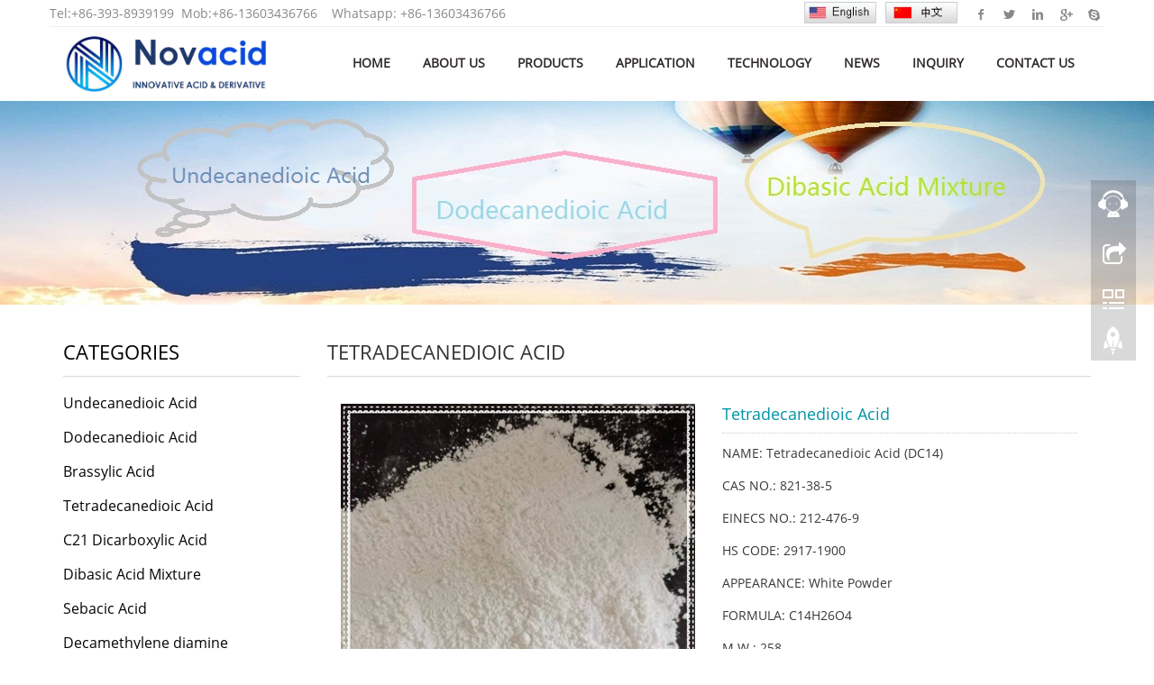

--- FILE ---
content_type: text/html
request_url: https://www.palmarychem.com/products/15-tetradecanedioic-acid.html
body_size: 7544
content:
<!DOCTYPE html PUBLIC "-//W3C//DTD XHTML 1.0 Transitional//EN" "http://www.w3.org/TR/xhtml1/DTD/xhtml1-transitional.dtd">
<html xmlns="http://www.w3.org/1999/xhtml">
<head>
<meta http-equiv="Content-Type" content="text/html; charset=utf-8" />
<meta charset="utf-8">
<meta http-equiv="X-UA-Compatible" content="IE=edge">
<meta name="viewport" content="width=device-width, initial-scale=1">
    <meta name="applicable-device"content="pc,mobile">

<title>Tetradecanedioic Acid</title>
<meta name="keywords" content="Tetradecanedioic Acid" />
<meta name="description" content="Tetradecanedioic Acid" />
<meta name="author" content="http://www.mifan.org" />
<script language="javascript"  type="text/javascript" src="/function/e_hits.asp?action=pro_hits&amp;id=15"></script>
<link href="/function/css.css" rel="stylesheet" type="text/css" />
<link href="../css/bootstrap.css" rel="stylesheet">
<link href="../css/bxslider.css" rel="stylesheet">
<link href="../css/style.css" rel="stylesheet">
<script src="../js/jquery.min.js"></script>
<script src="../js/bxslider.min.js"></script>
<script src="../js/common.js"></script>
<script src="../js/bootstrap.js"></script>
<!--[if lt IE 9]>
  <script src="js/html5shiv.min.js"></script>
  <script src="js/respond.min.js"></script>
<![endif]-->
    <link href="../css/lightbox.css" rel="stylesheet">
    <script src="../js/lightbox.js"></script>
    <script type="text/javascript">
        $(document).ready(function(){
            $('.showpic_flash').bxSlider({
              pagerCustom: '#pic-page',
               adaptiveHeight: true,
            });

        });
    </script>

  </head>
  <body id="product">
  <script>
  $(window).scroll(function(){
			if($(window).scrollTop() >= 30){
				$(".navbar").addClass("guding");
			}else{
				$(".navbar").removeClass("guding");
			}
		})
  </script>
     <!-- Fixed top navbar -->
        <div class="topbar">
<div class="inner">
	<div class="topbar-lt">
    <p>
    Tel:<a href="tel:+86-393-8939199" target="_blank" rel="nofollow">+86-393-8939199</a>&nbsp;&nbsp;Mob:<a href="mob:+86-13603436766" target="_blank" rel="nofollow">+86-13603436766</a>
   <!--  -->
      &nbsp;&nbsp; Whatsapp: +86-13603436766
    </p>
    </div>
    <div class="topbar-rt">
    	<div class="social">
        			
 <a id="i_facebook" title="Facebook" href="https://www.facebook.com/" target="_blank" rel="nofollow">Facebook</a>
	
<a id="i_twitter" title="Twitter" href="https://www.twitter.com" target="_blank" rel="nofollow">Twitter</a>
	
<a id="i_instagram" title="Linkedin" href="https://www.linkedin.com/" target="_blank" rel="nofollow">Linkedin</a>
	
<a id="i_googleplus" title="Google+" href="https://www.googleplus.com" target="_blank" rel="nofollow">Google+</a>
	       	
       
       <!--     <a id="i_pinterest" title="Pinterest" href="https://www.pinterest.com/" target="_blank" rel="nofollow">Pinterest</a>-->
            <a id="i_skype" title="Skype" href="skype:?chat" >Skype</a>

</div>

<div  style=" display:inline-block; padding-top:2px;" >
<a href="/"><img align=absmiddle src="/function/images/en.jpg" title=ENGLISH border="0"  width="80px"  /></a><a style="margin-left:10px"   href="/cnindex.html" ><img align=absmiddle src="/function/images/cn.jpg" title=中文版 border="0"  width="80px" /></a></div>
    	<div class="subnav"> </div>
</div>
</div>
</div>
    <nav class="navbar navbar-default navbar-fixed-top">
    
      <div class="container">
        <div class="navbar-header">
          <button type="button" class="navbar-toggle collapsed" data-toggle="collapse" data-target="#navbar" aria-expanded="false" aria-controls="navbar">
            <span class="sr-only">Toggle navigation</span>
            <span class="icon-bar"></span>
            <span class="icon-bar"></span>
            <span class="icon-bar"></span>
          </button>
          <a title="Undecanedioic acid, Dodecanedioic acid, Dibasic acid mixture" href="/"><img src="/pic/logo/2026-1-7-16-7-36.jpg" class="logo" alt="Undecanedioic acid, Dodecanedioic acid, Dibasic acid mixture"/></a>
        </div>
        <div id="navbar" class="navbar-collapse collapse">
          <ul class="nav navbar-nav">
            <li><a style="font-weight:bold" href="/">Home</a></li>
              
    <li><a  style="font-weight:bold" href="/about.html">About Us</a></li>

             <li class="dropdown"><a  style="font-weight:bold" href="/e_products/">Products</a>
             <a href="/product.html" id="app_menudown" class="dropdown-toggle" data-toggle="dropdown" role="button" aria-expanded="false"><span class="glyphicon glyphicon-menu-down btn-xs"></span></a>
                      <ul class="dropdown-menu nav_small" role="menu">
 
            <li><a  style="font-weight:bold" href="/list/17-undecanedioic-acid.html" title="Undecanedioic Acid ">Undecanedioic Acid  </a></li>
             
            <li><a  style="font-weight:bold" href="/list/18-dodecanedioic-acid.html" title="Dodecanedioic Acid">Dodecanedioic Acid </a></li>
             
            <li><a  style="font-weight:bold" href="/list/19-brassylic-acid.html" title="Brassylic Acid">Brassylic Acid </a></li>
             
            <li><a  style="font-weight:bold" href="/list/20-tetradecanedioic-acid.html" title="Tetradecanedioic Acid">Tetradecanedioic Acid </a></li>
             
            <li><a  style="font-weight:bold" href="/list/26-diacid 1550 C21 dicarboxylic acid.html" title="C21 Dicarboxylic Acid">C21 Dicarboxylic Acid </a></li>
             
            <li><a  style="font-weight:bold" href="/list/21-dibasic-acid-mixtrue.html" title="Dibasic Acid Mixture">Dibasic Acid Mixture </a></li>
             
            <li><a  style="font-weight:bold" href="/list/22-sebacic-acid.html" title="Sebacic Acid">Sebacic Acid </a></li>
             
            <li><a  style="font-weight:bold" href="/list/27-Decamethylene diamine.html" title="Decamethylene diamine">Decamethylene diamine </a></li>
             
            <li><a  style="font-weight:bold" href="/list/28-Alkyl Sulfonic Acid Phenyl Ester .html" title="Alkyl Sulfonic Acid Phenyl Ester ">Alkyl Sulfonic Acid Phenyl Ester  </a></li>
              
                      </ul>
                  </li>


  
<li><a  style="font-weight:bold" href="/about/4.html">Application</a></li>

<li><a  style="font-weight:bold" href="/about/5.html">Technology</a></li>

<li><a  style="font-weight:bold" href="/e_news/">News</a></li>
   
              <li><a  style="font-weight:bold" href="/e_feedback">Inquiry</a></li>                   
                
<li><a  style="font-weight:bold" href="/contact.html">Contact Us</a></li>
             
          </ul>
        </div><!--/.nav-collapse -->
      
      </div>
    </nav>
    <!-- flash -->
   <div class="page_bg" style="background: url(../pic/flash2/1.jpg) center top no-repeat;"></div>

  <div class="container">    
      <div class="row">

          <!-- right -->
       <div class="col-xs-12 col-sm-8 col-md-9" style="float:right">
                <div class="list_box">
                    <h2 class="list_h2"> 
<a href="/list/20-tetradecanedioic-acid.html "> Tetradecanedioic Acid </a>
 </h2>

                    <!-- showpic -->
                    <div class="col-sm-12 col-md-6 showpic_box">
                        <ul class="showpic_flash">
                          <li>
                          <a class="example-image-link" href="../pic/big/15_0.jpg" data-lightbox="example-set" target="_blank"><img class="example-image" src="../pic/big/15_0.jpg" alt="Tetradecanedioic Acid" width="100%"/></a>
                          </li>
                     </ul>  
                        <div id="pic-page">
 
 </div>
                    </div>  
                               
                    <!-- product_info -->
                    <div class="col-sm-12 col-md-6 proinfo_box">
                	<h1 class="product_h1">Tetradecanedioic Acid</h1>
                            <ul class="product_info">
                            <li>
 NAME:&nbsp;Tetradecanedioic&nbsp;Acid&nbsp;(DC14)</li><li>
CAS&nbsp;NO.:&nbsp;821-38-5</li><li>
EINECS&nbsp;NO.:&nbsp;212-476-9</li><li>
HS&nbsp;CODE:&nbsp;2917-1900</li><li>
APPEARANCE:&nbsp;White&nbsp;Powder&nbsp;</li><li>
FORMULA:&nbsp;C14H26O4&nbsp;</li><li>
M.W.:&nbsp;258</li><li>
APPLICATION:&nbsp;Polyamide/Nylon,&nbsp;Corrosion&nbsp;inhibitor,&nbsp;</li><li>
Metal-working&nbsp;fluid,&nbsp;Lubircant,&nbsp;Adhesive,&nbsp;Powder&nbsp;coating</li>
                              
                                <li>
                                    <a href="../e_feedback/?pro=Tetradecanedioic Acid" class="btn btn-info page-btn"><span class="glyphicon glyphicon-triangle-right" aria-hidden="true"></span> INQUIRY</a>
                                </li>
                            </ul>
                    </div>

                    <div class="product_con">
                    <style>
					table{ border-collapse:collapse }
					td { border:1px solid #ccc}
					</style>
                    <p class="xyz"> <p style="white-space: normal;"><span style="font-size: 16px;"><strong><span style="font-family: Arial, sans-serif; color: red;">Tetradecanedioic Acid</span><span style="font-family: 宋体; color: red;">（</span><span style="font-family: Arial, sans-serif; color: red;">DC14 </span></strong><span style="font-family: Arial, sans-serif; color: red;">)</span></span></p><table cellspacing="0" cellpadding="0" width="548"><tbody><tr class="firstRow"><td width="264" style="padding: 0px; border-style: inset; border-color: black; background: rgb(170, 221, 238);"><p><span style="font-family: arial, helvetica, sans-serif;"><span style="font-family: Arial, sans-serif; color: rgb(51, 51, 51); font-size: 16px;"><strong>&nbsp;&nbsp;</strong></span><span style="font-family: Arial, sans-serif; color: rgb(51, 51, 51);">CAS NO.</span></span></p></td><td width="284" style="padding: 0px; border-style: inset inset inset none; border-top-color: black; border-right-color: black; border-bottom-color: black; border-left-width: initial; border-left-color: initial;"><p><span style="font-family: Arial, sans-serif; color: rgb(51, 51, 51);">&nbsp; 821-38-5</span></p></td></tr><tr><td width="264" style="padding: 0px; border-top: none; border-right-style: inset; border-right-color: black; border-bottom-style: inset; border-bottom-color: black; border-left-style: inset; border-left-color: black; background: rgb(170, 221, 238);"><p><span style="font-family: Arial, sans-serif; color: rgb(51, 51, 51);">&nbsp; EINECS NO.</span></p></td><td width="284" style="padding: 0px; border-top: none; border-right-style: inset; border-right-color: black; border-bottom-style: inset; border-bottom-color: black; border-left: none;"><p><span style="font-family: Arial, sans-serif; color: rgb(51, 51, 51);">&nbsp; 212-476-9</span></p></td></tr><tr><td width="264" style="padding: 0px; border-top: none; border-right-style: inset; border-right-color: black; border-bottom-style: inset; border-bottom-color: black; border-left-style: inset; border-left-color: black; background: rgb(170, 221, 238);"><p><span style="font-family: Arial, sans-serif; color: rgb(51, 51, 51);">&nbsp; HS CODE</span></p></td><td width="284" style="padding: 0px; border-top: none; border-right-style: inset; border-right-color: black; border-bottom-style: inset; border-bottom-color: black; border-left: none;"><p><span style="font-family: Arial, sans-serif; color: rgb(51, 51, 51);">&nbsp; 2917-1900</span></p></td></tr><tr><td width="264" style="padding: 0px; border-top: none; border-right-style: inset; border-right-color: black; border-bottom-style: inset; border-bottom-color: black; border-left-style: inset; border-left-color: black; background: rgb(170, 221, 238);"><p><span style="font-family: Arial, sans-serif; color: rgb(51, 51, 51);">&nbsp; APPEARANCE</span></p></td><td width="284" style="padding: 0px; border-top: none; border-right-style: inset; border-right-color: black; border-bottom-style: inset; border-bottom-color: black; border-left: none;"><p><span style="font-family: Arial, sans-serif; color: rgb(51, 51, 51);">&nbsp; White Powder&nbsp;</span></p></td></tr><tr><td width="264" style="padding: 0px; border-top: none; border-right-style: inset; border-right-color: black; border-bottom-style: inset; border-bottom-color: black; border-left-style: inset; border-left-color: black; background: rgb(170, 221, 238);"><p><span style="font-family: Arial, sans-serif; color: rgb(51, 51, 51);">&nbsp; FORMULA</span></p></td><td width="284" style="padding: 0px; border-top: none; border-right-style: inset; border-right-color: black; border-bottom-style: inset; border-bottom-color: black; border-left: none;"><p><span style="font-family: Arial, sans-serif; color: rgb(51, 51, 51);">&nbsp; C<sub>14</sub>H<sub>26</sub>O<sub>4</sub></span></p></td></tr><tr><td width="264" style="padding: 0px; border-top: none; border-right-style: inset; border-right-color: black; border-bottom-style: inset; border-bottom-color: black; border-left-style: inset; border-left-color: black; background: rgb(170, 221, 238);"><p><span style="font-family: Arial, sans-serif; color: rgb(51, 51, 51);">&nbsp; M.W.</span></p></td><td width="284" style="padding: 0px; border-top: none; border-right-style: inset; border-right-color: black; border-bottom-style: inset; border-bottom-color: black; border-left: none;"><p><span style="font-family: Arial, sans-serif; color: rgb(51, 51, 51);">&nbsp; 258</span></p></td></tr><tr><td width="264" style="padding: 0px; border-top: none; border-right-style: inset; border-right-color: black; border-bottom-style: inset; border-bottom-color: black; border-left-style: inset; border-left-color: black; background: rgb(170, 221, 238);"><p><span style="font-family: Arial, sans-serif; color: rgb(51, 51, 51);">&nbsp; TOTAL ACID</span></p></td><td width="284" style="padding: 0px; border-top: none; border-right-style: inset; border-right-color: black; border-bottom-style: inset; border-bottom-color: black; border-left: none;"><p><span style="font-family: Arial, sans-serif; color: rgb(51, 51, 51);">&nbsp; ≥99%</span></p></td></tr><tr style="height: 20px;"><td width="264" height="20" style="padding: 0px; border-top: none; border-right-style: inset; border-right-color: black; border-bottom-style: inset; border-bottom-color: black; border-left-style: inset; border-left-color: black; background: rgb(170, 221, 238);"><p><span style="font-family: Arial, sans-serif; color: rgb(51, 51, 51);">&nbsp; SINGLE ACID</span></p></td><td width="284" height="20" style="padding: 0px; border-top: none; border-right-style: inset; border-right-color: black; border-bottom-style: inset; border-bottom-color: black; border-left: none;"><p><span style="font-family: Arial, sans-serif; color: rgb(51, 51, 51);">&nbsp; ≥97%</span></p></td></tr><tr style="height: 17px;"><td width="264" height="17" style="padding: 0px; border-top: none; border-right-style: inset; border-right-color: black; border-bottom-style: inset; border-bottom-color: black; border-left-style: inset; border-left-color: black; background: rgb(170, 221, 238);"><p><span style="font-family: Arial, sans-serif; color: rgb(51, 51, 51);">&nbsp; WATER</span></p></td><td width="284" height="17" style="padding: 0px; border-top: none; border-right-style: inset; border-right-color: black; border-bottom-style: inset; border-bottom-color: black; border-left: none;"><p><span style="font-family: Arial, sans-serif; color: rgb(51, 51, 51);">&nbsp; ≤0.6%</span></p></td></tr><tr style="height: 17px;"><td width="264" height="17" style="padding: 0px; border-top: none; border-right-style: inset; border-right-color: black; border-bottom-style: inset; border-bottom-color: black; border-left-style: inset; border-left-color: black; background: rgb(170, 221, 238);"><p><span style="font-family: Arial, sans-serif; color: rgb(51, 51, 51);">&nbsp; MELTING POINT</span></p></td><td width="284" height="17" style="padding: 0px; border-top: none; border-right-style: inset; border-right-color: black; border-bottom-style: inset; border-bottom-color: black; border-left: none;"><p><span style="font-size: 16px; font-family: Arial, sans-serif; color: rgb(51, 51, 51);">&nbsp;&nbsp;<span style="font-size: 14px;">125-128</span></span><span style="font-family: 宋体; color: rgb(51, 51, 51);">℃</span></p></td></tr><tr style="height: 17px;"><td width="264" height="17" style="padding: 0px; border-top: none; border-right-style: inset; border-right-color: black; border-bottom-style: inset; border-bottom-color: black; border-left-style: inset; border-left-color: black; background: rgb(170, 221, 238);"><p><span style="color: rgb(51, 51, 51);"><span style="font-size: 16px;"><span style="font-family: Arial, sans-serif;">&nbsp;&nbsp;</span></span><span style="font-family: Arial, sans-serif;">TECHNICAL DATA SHEET</span></span></p></td><td width="284" height="17" style="padding: 0px; border-top: none; border-right-style: inset; border-right-color: black; border-bottom-style: inset; border-bottom-color: black; border-left: none;">&nbsp;&nbsp;P<span style="color: rgb(51, 51, 51); font-family: Arial, sans-serif;">lease mailto:</span>&nbsp;<a href="http://mailto:sales@novacid.com" target="_self" textvalue="sales@novacid.com"><span class="__cf_email__" data-cfemail="a6d5c7cac3d5e6c8c9d0c7c5cfc288c5c9cb">[email&#160;protected]</span></a>&nbsp;</td></tr><tr style="height: 17px;"><td width="264" height="17" style="padding: 0px; border-top: none; border-right-style: inset; border-right-color: black; border-bottom-style: inset; border-bottom-color: black; border-left-style: inset; border-left-color: black; background: rgb(170, 221, 238);"><p><span style="color: rgb(51, 51, 51); font-family: arial, helvetica, sans-serif;">&nbsp; SAFETY DATA SHEET</span></p></td><td width="284" height="17" style="padding: 0px; border-top: none; border-right-style: inset; border-right-color: black; border-bottom-style: inset; border-bottom-color: black; border-left: none;">&nbsp;&nbsp;P<span style="color: rgb(51, 51, 51); font-family: Arial, sans-serif;">lease mailto:</span>&nbsp;<a href="http://mailto:sales@novacid.com" target="_self" textvalue="sales@novacid.com"><span class="__cf_email__" data-cfemail="295a48454c5a6947465f484a404d074a4644">[email&#160;protected]</span></a>&nbsp;</td></tr><tr style="height: 17px;"><td width="264" height="17" style="padding: 0px; border-top: none; border-right-style: inset; border-right-color: black; border-bottom-style: inset; border-bottom-color: black; border-left-style: inset; border-left-color: black; background: rgb(253, 234, 218);"><p><span style="color: rgb(51, 51, 51); font-family: arial, helvetica, sans-serif;">&nbsp; APPLICATION</span></p></td><td width="284" height="17" style="padding: 0px; border-top: none; border-right-style: inset; border-right-color: black; border-bottom-style: inset; border-bottom-color: black; border-left: none;"><span style="font-family: arial, helvetica, sans-serif;">&nbsp; <a href="https://www.palmarychem.com/about/4.html" target="_blank">Nylon, Corrosion inhibitor, Metal-working&nbsp; &nbsp; &nbsp; &nbsp; fluid, Lubircant, Adhesive, Powder coating</a></span></td></tr></tbody></table><p><br/></p></p>
            </div>

                   <div class="point">
                   
                    
                    </div>

                </div>
                      
                <div class="list_related"> 
                    <h2 class="list_h2">Related Products</h2>
                    <div class="product_list related_list">
                    
      
      <div class="col-sm-4 col-md-4 col-mm-6 product_img">
 <a  href="/products/12-undecanedioic-acid.html">
<img src="../pic/small/12_0.jpg"  alt="Undecanedioic Acid" class="opacity_img" /> </a>
  <p class="product_title"><a  href="/products/12-undecanedioic-acid.html">Undecanedioic Acid </p></a>
                            </div>
                            
      
       
      
      
      <div class="col-sm-4 col-md-4 col-mm-6 product_img">
 <a  href="/products/13-dodecanedioic-acid.html">
<img src="../pic/small/13_0.jpg"  alt="Dodecanedioic Acid" class="opacity_img" /> </a>
  <p class="product_title"><a  href="/products/13-dodecanedioic-acid.html">Dodecanedioic Acid </p></a>
                            </div>
                            
      
       
      
      
      <div class="col-sm-4 col-md-4 col-mm-6 product_img">
 <a  href="/products/14-brassylic-acid.html">
<img src="../pic/small/14_0.jpg"  alt="Brassylic Acid" class="opacity_img" /> </a>
  <p class="product_title"><a  href="/products/14-brassylic-acid.html">Brassylic Acid </p></a>
                            </div>
                            
      
       
      
      
      <div class="col-sm-4 col-md-4 col-mm-6 product_img">
 <a  href="/products/15-tetradecanedioic-acid.html">
<img src="../pic/small/15_0.jpg"  alt="Tetradecanedioic Acid" class="opacity_img" /> </a>
  <p class="product_title"><a  href="/products/15-tetradecanedioic-acid.html">Tetradecanedioic Acid </p></a>
                            </div>
                            
      
       
      
      
      <div class="col-sm-4 col-md-4 col-mm-6 product_img">
 <a  href="/products/16-dibasic-acid-mixture.html">
<img src="../pic/small/16_0.jpg"  alt="Dibasic Acid Mixture" class="opacity_img" /> </a>
  <p class="product_title"><a  href="/products/16-dibasic-acid-mixture.html">Dibasic Acid Mixture </p></a>
                            </div>
                            
      
       
      
      
      <div class="col-sm-4 col-md-4 col-mm-6 product_img">
 <a  href="/products/17-sebacic-acid.html">
<img src="../pic/small/17_0.jpg"  alt="Sebacic Acid" class="opacity_img" /> </a>
  <p class="product_title"><a  href="/products/17-sebacic-acid.html">Sebacic Acid </p></a>
                            </div>
                            
      
       
      
                
                    </div>
                </div>
            </div>

          <!-- catalogue -->
          
<div class="col-xs-12 col-sm-4 col-md-3">
          
              <div class="left_nav" id="categories">
                <h2 class="left_h2">Categories</h2>
                <ul class="left_nav_ul" id="firstpane">
    
    <li>
       <a class="biglink"  href="/list/17-undecanedioic-acid.html" title="Undecanedioic Acid ">Undecanedioic Acid </a><span class="menu_head">+</span>

       
            <ul class="left_snav_ul menu_body">
 
             </ul>
    </li>
    
    
    <li>
       <a class="biglink"  href="/list/18-dodecanedioic-acid.html" title="Dodecanedioic Acid">Dodecanedioic Acid</a><span class="menu_head">+</span>

       
            <ul class="left_snav_ul menu_body">
 
             </ul>
    </li>
    
    
    <li>
       <a class="biglink"  href="/list/19-brassylic-acid.html" title="Brassylic Acid">Brassylic Acid</a><span class="menu_head">+</span>

       
            <ul class="left_snav_ul menu_body">
 
             </ul>
    </li>
    
    
    <li>
       <a class="biglink"  href="/list/20-tetradecanedioic-acid.html" title="Tetradecanedioic Acid">Tetradecanedioic Acid</a><span class="menu_head">+</span>

       
            <ul class="left_snav_ul menu_body">
 
             </ul>
    </li>
    
    
    <li>
       <a class="biglink"  href="/list/26-diacid 1550 C21 dicarboxylic acid.html" title="C21 Dicarboxylic Acid">C21 Dicarboxylic Acid</a><span class="menu_head">+</span>

       
            <ul class="left_snav_ul menu_body">
 
             </ul>
    </li>
    
    
    <li>
       <a class="biglink"  href="/list/21-dibasic-acid-mixtrue.html" title="Dibasic Acid Mixture">Dibasic Acid Mixture</a><span class="menu_head">+</span>

       
            <ul class="left_snav_ul menu_body">
 
             </ul>
    </li>
    
    
    <li>
       <a class="biglink"  href="/list/22-sebacic-acid.html" title="Sebacic Acid">Sebacic Acid</a><span class="menu_head">+</span>

       
            <ul class="left_snav_ul menu_body">
 
             </ul>
    </li>
    
    
    <li>
       <a class="biglink"  href="/list/27-Decamethylene diamine.html" title="Decamethylene diamine">Decamethylene diamine</a><span class="menu_head">+</span>

       
            <ul class="left_snav_ul menu_body">
 
             </ul>
    </li>
    
    
    <li>
       <a class="biglink"  href="/list/28-Alkyl Sulfonic Acid Phenyl Ester .html" title="Alkyl Sulfonic Acid Phenyl Ester ">Alkyl Sulfonic Acid Phenyl Ester </a><span class="menu_head">+</span>

       
            <ul class="left_snav_ul menu_body">
 
             </ul>
    </li>
    
     
  </ul>              </div>

 
              <FORM   id="searchform" name=form1 action=/e_products/>
    <div class="input-group search_group">
        <input type="text" name="key" class="form-control input-sm" placeholder="Product search">
        <span class="input-group-btn">
            <IMG style="CURSOR: pointer" title=search  onclick=javascript:form1.submit(); alt=search  src="/images/search2.png" align="absmiddle">
        </span> 
    </div>
</form>

              
 <div class="left_news">
 <h2 class="left_h2">Latest News</h2>
 <ul class="left_news">

		<li>
<a  href="
/news/36.html
"> &nbsp;Mixture of Dibasic Acids (M...</a>
        </li>

		<li>
<a  href="
/news/35.html
"> &nbsp;Dodecanedioic Acid (DDDA)</a>
        </li>

		<li>
<a  href="
/news/34.html
"> &nbsp;UNDECANEDIOIC ACID (DC11) C...</a>
        </li>

		<li>
<a  href="
/news/33.html
"> &nbsp;Dodecanedioic Acid (DDDA) C...</a>
        </li>

		<li>
<a  href="
/news/32.html
"> &nbsp;Dodecanedioic Acid for Rust...</a>
        </li>



</ul>              
</div>

	
             
		<div class="index_contact">
		<h2 class="left_h2">Contact Us</h2>
<p> 
<a href="/contact.html"><img src="/images/contact-us.jpg"  width="100%" /></a><br /> 

<p class="mycon-tel mycon">Tel：+86-393-8939199</p><p class="mycon-mob mycon">Mobile：+86-13603436766</p><p class="mycon-email mycon">E-mail: <a href="/cdn-cgi/l/email-protection#750614191006351b1a0314161c115b161a18" rel="nofollow"><span class="__cf_email__" data-cfemail="1b687a777e685b75746d7a78727f35787476">[email&#160;protected]</span></a></p><p class="mycon-whatsapp mycon">Whatsapp:  +86-13603436766 </p>
<a href="/cdn-cgi/l/email-protection#b4c7d5d8d1c7f4dadbc2d5d7ddd09ad7dbd9" target="_blank"><img border="0" src="/sns/email.gif" alt="contact us" title="contact us" style="height:26px; padding-left:15px"/></a>

<a target="_blank" href="http://wpa.qq.com/msgrd?v=3&uin=32460172&site=qq&menu=yes"><img border="0" src="/sns/qq.gif" alt="contact us" title="contact us" style="height:26px; padding-left:15px"/></a>

<!--skype end-->
</p>
		</div>
          </div>
 
      </div>
  </div> 
 <div align="center">
<script data-cfasync="false" src="/cdn-cgi/scripts/5c5dd728/cloudflare-static/email-decode.min.js"></script><SCRIPT language=javascript src="/google/images/lang.js"></SCRIPT>
 <A 
                  href='javascript:translator("en|de")'><IMG border=0 
                  align=absMiddle src="/google/images/ico_deutsch1.gif" width=20 
                  height=14> <SPAN style="COLOR: #333">Deutsch</SPAN></A> <A 
                  href='javascript:translator("en|es")'><IMG border=0 
                  align=absMiddle src="/google/images/ico_espanol.gif" width=20 
                  height=14> <SPAN style="COLOR: #333">Espanol</SPAN></A> <A 
                  href='javascript:translator("en|fr")'><IMG border=0 
                  align=absMiddle src="/google/images/ico_francies.gif" width=20 
                  height=14> <SPAN style="COLOR: #333">Francais</SPAN></A> <A 
                  href='javascript:translator("en|it")'><IMG border=0 
                  align=absMiddle src="/google/images/ico_italino.gif" width=20 
                  height=14> <SPAN style="COLOR: #333">Italiano</SPAN></A> <A 
                  href='javascript:translator("en|pt")'><IMG border=0 
                  align=absMiddle src="/google/images/ico_portgues.gif" width=20 
                  height=14> <SPAN style="COLOR: #333">Portugues</SPAN></A> 
                  <A href='javascript:translator("en|ja")'><IMG border=0 
                  align=absMiddle src="/google/images/ico_japan.jpg" width=20 
                  height=14> <SPAN style="COLOR: #333">Japanese</SPAN></A> <A 
                  href='javascript:translator("en|ko")'><IMG border=0 
                  align=absMiddle src="/google/images/ico_korea.jpg" width=20 
                  height=14> <SPAN style="COLOR: #333">Korean</SPAN></A> <A 
                  href='javascript:translator("en|ar")'><IMG border=0 
                  align=absMiddle src="/google/images/ico_arabia.jpg" width=20 
                  height=14> <SPAN style="COLOR: #333">Arabic</SPAN></A> <A 
                  href='javascript:translator("en|ru")'><IMG border=0 
                  align=absMiddle src="/google/images/ico_russia.jpg" width=20 
                  height=14> <SPAN style="COLOR: #333">Russian</SPAN></A> 
</div>
<footer class="footer">
<div class="inner">
<!-- Footbar begin -->
<div class="footbar">
<div class="widget-column">
<h3>ABOUT US</h3>
<ul>

  
    <li  ><a href="/about.html">About Us</a></li>

<li class="menu-item"><a href="/about/4.html">Application</a></li>

<li  ><a href="/about/5.html">Technology</a></li>

<li class="menu-item"><a href="/e_news/">News</a></li>

<li class="menu-item"><a href="/e_feedback">Inquiry</a></li>
   
<li ><a href="/contact.html">Contact Us</a></li>

</ul>
</div>
<div class="widget-column">
        	<h3>PRODUCT CATEGORY</h3>	
            <ul >

            
           
<li ><a href="/list/17-undecanedioic-acid.html" title="Undecanedioic Acid ">Undecanedioic Acid  </a>


</LI>

            
           
<li ><a href="/list/18-dodecanedioic-acid.html" title="Dodecanedioic Acid">Dodecanedioic Acid </a>


</LI>

            
           
<li ><a href="/list/19-brassylic-acid.html" title="Brassylic Acid">Brassylic Acid </a>


</LI>

            
           
<li ><a href="/list/20-tetradecanedioic-acid.html" title="Tetradecanedioic Acid">Tetradecanedioic Acid </a>


</LI>

            
           
<li ><a href="/list/26-diacid 1550 C21 dicarboxylic acid.html" title="C21 Dicarboxylic Acid">C21 Dicarboxylic Acid </a>


</LI>

            
           
<li ><a href="/list/21-dibasic-acid-mixtrue.html" title="Dibasic Acid Mixture">Dibasic Acid Mixture </a>


</LI>

            
           
<li ><a href="/list/22-sebacic-acid.html" title="Sebacic Acid">Sebacic Acid </a>


</LI>

            
           
<li ><a href="/list/27-Decamethylene diamine.html" title="Decamethylene diamine">Decamethylene diamine </a>


</LI>

            
           
<li ><a href="/list/28-Alkyl Sulfonic Acid Phenyl Ester .html" title="Alkyl Sulfonic Acid Phenyl Ester ">Alkyl Sulfonic Acid Phenyl Ester  </a>


</LI>
 
 

</ul>
		</div>
     <div class="widget-column widget_newsletterwidget">
        	               
            <h3>WECHAT QR CODE</h3>
            
            <div class="newsletter newsletter-widget">
         
 
	<p><img src="/pic/other/17677752339454909.jpg" title="e1281bfa-8a9f-4165-b397-3784ec7fc4ba.jpg" alt="e1281bfa-8a9f-4165-b397-3784ec7fc4ba.jpg" width="219" height="238" style="width: 219px; height: 238px;"/></p>


            </div>
            	
		</div> 
        <div class="widget-column">
        	<h3>CONTACT US</h3>	
            <div class="contact-widget">

      
<p> 
 

<p  class="mycon-tel mycon"> Tel ：+86-393-8939199</p> <p  class="mycon-mob mycon">Mobile ：+86-13603436766</p> <p  class="mycon-email mycon"> <a href="/cdn-cgi/l/email-protection#e794868b8294a789889186848e83c984888a" rel="nofollow"><span class="__cf_email__" data-cfemail="3e4d5f525b4d7e5051485f5d575a105d5153">[email&#160;protected]</span></a></p> <p  class="mycon-whatsapp mycon">Whatsapp :  +86-13603436766   </p> <p  class="mycon-add mycon">Add :  Yinan Middle Road, Puyang, Henan, China   </p>
</p>
			</div>
        </div>
        </div>
	<!-- Footbar end -->
</div>
</footer>
<!-- Footer end -->
<!-- Copyright begin -->
<div class="copyright"><div class="inner">
    <div class="cp">
        <p>Copyright 2026  ©  <a href="https://www.palmarychem.com">Undecanedioic acid, Dodecanedioic acid, Dibasic acid mixture</a> All Rights Reserved.&nbsp;<!--已填好,无需修改,网站底部图标,查看密码为123456--><script data-cfasync="false" src="/cdn-cgi/scripts/5c5dd728/cloudflare-static/email-decode.min.js"></script><script type="text/javascript">var cnzz_protocol = (("https:" == document.location.protocol) ? "https://" : "http://");document.write(unescape("%3Cspan id='cnzz_stat_icon_1278139175'%3E%3C/span%3E%3Cscript src='" + cnzz_protocol + "s9.cnzz.com/z_stat.php%3Fid%3D1278139175%26show%3Dpic' type='text/javascript'%3E%3C/script%3E"));</script>
        <br/>
          
<div style="display:inline-block">Links:</div>
<div style="display:inline-block">

<a href="https://www.facebook.com/" target="_blank" >Facebook</a> |

<a href="https://www.twitter.com" target="_blank" >Twitter</a> |

<a href="https://www.linkedin.com/" target="_blank" >Linkedin</a> |

<a href="https://www.googleplus.com" target="_blank" >Google+</a> |

<a href="https://www.youtube.com" target="_blank" >youtube</a> |

<a href="https://www.palmarychem.com" target="_blank">Palmarychem</a> |

</div>

        </p>
 
    </div>
     
</div></div>
<!-- Copyright end -->
<!--[if lte IE 6]>
<script type="text/javascript" src="js/dd_belatedpng.js"></script>
<script type="text/javascript">
	DD_belatedPNG.fix('.bx-wrapper .bx-prev,.bx-wrapper .bx-next,#btn-so,#search-box #searchform #searchsubmit,.banner-shadow,.row-scroll .bx-controls a');
</script>
<![endif]-->
 
    <link rel="stylesheet" type="text/css" href="/css/online.css" />
    <div id="cmsFloatPanel">
         <div class="ctrolPanel">
               <a class="service" href="#"></a>
               <a class="message" href="#"></a>
               <a class="qrcode" href="#"></a>
               <a class="arrow" title="Top" href="#"></a>
         </div>
         <div class="servicePanel">
              <div class="servicePanel-inner">
                   <div class="serviceMsgPanel">
                        <div class="serviceMsgPanel-hd"><a href="#"><span>关闭</span></a></div>
                        <div class="serviceMsgPanel-bd">
                                       
                          <div class="msggroup">
                                <a href="skype:?chat"><img height="20"  class="qqimg" src="/function/images/skype.gif" alt="skype"><br/> </a>
                              </div> 
                      <div class="msggroup">
                                <a href="/cdn-cgi/l/email-protection#fc8f9d90998fbc92938a9d9f9598d29f9391"><img height="20"  class="qqimg" src="/function/images/e.gif" alt="skype"><br/> <span class="__cf_email__" data-cfemail="0172606d6472416f6e77606268652f626e6c">[email&#160;protected]</span></a>
                              </div>                   
                               <div class="msggroup">
                                <a href="http://wpa.qq.com/msgrd?v=3&uin=32460172&Site=Undecanedioic acid, Dodecanedioic acid, Dibasic acid mixture&menu=yes"><img height="20"  class="qqimg" src="/function/images/qq.gif" alt="skype"><br/> 32460172</a>
                              </div>  
              
                                                      
                        </div>
                        <div class="serviceMsgPanel-ft"></div>
                    </div>
                    <div class="arrowPanel">
                         <div class="arrow02"></div>
                    </div>
              </div>
         </div>
         <div class="messagePanel">
              <div class="messagePanel-inner">
                   <div class="formPanel">
                        
                         <div class="formPanel-bd">
						 
   <div style="display:inline-block; margin-right:3px;"> <a href="https://www.twitter.com" target="_blank" class="" title="Twitter"><img border=0 src="/sns/t.png" height="25" width="25" style="border-radius:50px;background:#fff"><!--Twitter !--></a></div>
   

   <div style="display:inline-block; margin-right:3px;"> <a href="https://www.linkedin.com/" target="_blank" class="" title="linkedin"><img border=0 src="/sns/l.png" height="25" width="25" style="border-radius:50px;background:#fff" /><!--linkedin !--></a></div>

   <div style="display:inline-block; margin-right:3px;"> <a href="https://www.googleplus.com" target="_blank" class="" title="Google+"><img border=0 src="/sns/g.png" height="25" width="25" style="border-radius:50px;background:#fff" /><!--instagram !--></a></div>

<div style="display:inline-block; margin-right:3px;"> <a href="https://www.facebook.com/" target="_blank" class="" title="Facebook"><img border=0 src="/sns/f.png" height="25" width="25" style="border-radius:50px;background:#fff" /><!--Facebook !--></a></div>
   
   <div style="display:inline-block; margin-right:3px; display:none"> <a href="#" target="_blank" class="" title="Pinterests"><img border=0 src="/sns/p.png" height="25" width="25" style="border-radius:50px;background:#fff" /><!--Pinterests !--></a></div>
      <div style="display:inline-block; margin-right:3px; display:none"> <a href="#" target="_blank" class="" title="YouTube"><img border=0 src="/sns/youtube.png" height="25" width="25"style="border-radius:50px;background:#fff" /><!--YouTube !--></a></div> 
                         <a type="button" class="btn btn-default btn-xs" href="#" style="margin: 0px 0px 0px 8px;">close</a>
                         </div>

                   </div>
                   
                   <div class="arrowPanel">
                        <div class="arrow01"></div>
                        <div class="arrow02"></div>
                   </div>
              </div>
              
         </div>
       <div class="qrcodePanel">
              <div class="qrcodePanel-inner">
                   <div class="codePanel">
                         <div class="codePanel-hd"><span style="float:left">Scan our wechat</span><a href="#"><span>Close</span></a></div>
                         <div class="codePanel-bd">
                              <img width="180" src="/images/2026-1-7-16-38-12.jpg" alt="our wechat"/>
                         </div>
                   </div>
                   <div class="arrowPanel">
                        <div class="arrow01"></div>
                        <div class="arrow02"></div>
                   </div>
              </div>
         </div> 
             </div> 
    <script data-cfasync="false" src="/cdn-cgi/scripts/5c5dd728/cloudflare-static/email-decode.min.js"></script><script type="text/javascript" src="/js/online.js"></script>
       
<div >
<!--include file="e_online.asp"-->
</div>

<script language="JavaScript">
offdocument.oncontextmenu=new Function("event.returnValue=false;");
offdocument.onselectstart=new Function("event.returnValue=false;");
</script>
<div style="float:right; margin-right:5px; display:none"><img src="/function/images/banquan1.png" border="0" usemap="#Map">
<map name="Map" id="Map"><area shape="rect" coords="8,3,144,20" href="#"   target="_blank"/></map></div>

<script> 
document.write('<script src="//oa.mifan.org/diaoyong/2016-1-15.asp?id=12770&x=2019102114581"><\/script>');  
</script> 

  <script defer src="https://static.cloudflareinsights.com/beacon.min.js/vcd15cbe7772f49c399c6a5babf22c1241717689176015" integrity="sha512-ZpsOmlRQV6y907TI0dKBHq9Md29nnaEIPlkf84rnaERnq6zvWvPUqr2ft8M1aS28oN72PdrCzSjY4U6VaAw1EQ==" data-cf-beacon='{"version":"2024.11.0","token":"32a0fda30abd4ac3a48b21040b7f0d42","r":1,"server_timing":{"name":{"cfCacheStatus":true,"cfEdge":true,"cfExtPri":true,"cfL4":true,"cfOrigin":true,"cfSpeedBrain":true},"location_startswith":null}}' crossorigin="anonymous"></script>
</body>
</html>

--- FILE ---
content_type: text/css
request_url: https://www.palmarychem.com/function/css.css
body_size: 318
content:
.table-d table{ border:1px solid #ccc;border-collapse : collapse}
.table-d table td{ border: 1px solid #ccc;}
.company_name{color:#333333; font-weight:bold;line-height:35px }
.weizhi{ color:#333333; font-size:14px; padding:2px; font-weight:bold;}
.line_buttom_hui{border-bottom:#CCCCCC solid 1px;}
.hangju{line-height:25px; padding:3px;}
.border_hui{border:#E7E7E7 1px solid;}
.line_buttom_hui_xuxian{border-bottom:#E7E7E7 1px dashed;}
.border_hui_xuxian{border:#E7E7E7 0px dashed;}
.border_hui_xuxian_txt{border:#E7E7E7 1px dashed;}
/*分页样式*/
#page {padding:8px; margin: 3px;  text-align: left; clear:both;}
#page a{border: #000000 1px solid; padding:2px 5px; margin:2px; color:#000; text-decoration:none;}
#page a:hover{color:#FFFFFF; background:#01B0ED;}
#page span.current{border:#000000 1px solid;padding:2px 5px; margin:2px;color: #FFFFFF;background:#000;}
#page span.disabled{border:#EEEEEE 1px solid;padding:2px 5px; margin:2px;color: #DDDDDD;}
#page span.text {border:#CCCCCC 1px solid;padding:2px 5px; margin:2px;color: #666666;}
/*产品图片*/
.Pro_Info{text-align:center;border-bottom:1px solid #ccc; margin-bottom:5px;}
.Pro_Images{padding:2px;}
.Pro_Images img{display:inline; width:80px; height:80px;margin:0 5px;border:1px solid #ccc;filter:alpha(opacity=50);opacity:0.3;cursor:pointer;}
.Pro_Images .active{filter:alpha(opacity=100);opacity:1;border-color:#999;}
.Pro_BigImage{text-align:center;background:#fff;}
.Pro_BigImage img{margin:0 auto;cursor:pointer;}
/*滚动效果*/
#demo {background: #ffffff; overflow:hidden; border: 0px dashed #CCC; width: 700px;}
#demo img {border: 3px solid #F2F2F2;}
#indemo {float: left; width: 800%;}
#demo1 {float: left;}
#demo2 {float: left;}
.red{ color:#FF0000}

--- FILE ---
content_type: text/css
request_url: https://www.palmarychem.com/css/style.css
body_size: 5427
content:
@charset "utf-8";
/*
 http://www.mifan.org
 */

@font-face { 
font-family: Open Sans; 
src: url('../fonts/opensans.ttf');
}

body{font-family:'Open Sans',Arial,Helvetica, sans-serif; color: #3A3939;}
a,button{transition: 0.5s;-webkit-transition: 0.5s;-moz-transition: 0.5s;}
ul{list-style:none;}
.logo{margin:0px;}
.flash img{ width: 100%}
.flash ul.bxslider{list-style:none;}
.flash div.bx-pager{bottom: 4%;}
.flash div.bx-controls-direction{ display:none; }
.img-thumbnail:hover,.opacity_img:hover{opacity: 0.8;}
.mycon {background-size:20px 20px;  background-repeat:no-repeat  ; padding-left:25px;}
.mycon-tel{background-image:url(../icon/tel.png)}
.mycon-fax{background-image:url(../icon/fax.png)}
.mycon-mob{background-image:url(../icon/mob.png)}
.mycon-add{background-image:url(../icon/add.png)}
.mycon-wechat{background-image:url(../icon/wechat.png)}
.mycon-wangwang{background-image:url(../icon/wangwang.png)}
.mycon-url{background-image:url(../icon/url.png)}
.mycon-lianxiren{background-image:url(../icon/lianxiren.png)}
.mycon-qq{background-image:url(../icon/qq.png)}
.mycon-email{background-image:url(../icon/email.png)}
.mycon-skype{background-image:url(../icon/skype.png)}
.mycon-whatsapp{background-image:url(../icon/whatsapp.png)}
/* TopBar */
 
.topbar{ position:relative;height:30px; line-height:30px; border-bottom:1px solid #eee; background:#fff color:#888; z-index:9999}
.topbar .inner{ overflow:visible;}
.topbar a:link, .topbar a:visited{ color:#888;}
.topbar a:hover{ color:#f60;}
.topbar-lt{ float:left; color:#888}
.topbar-rt{ float:right;}
.subnav{ float:right; color:#ccc; overflow:hidden;}
.subnav a{ padding:0 6px;}

.social{ float:right; padding-left:12px; overflow:hidden;}
.social a{ margin-left:2px; width:25px; text-indent:-9999px; background:url(../images/icon-sns.png) no-repeat; display:inline-block; -webkit-transition:background 0.4s ease; -moz-transition:background 0.4s ease; -o-transition:background 0.4s ease; -ms-transition:background 0.4s ease; transition:background 0.4s ease;}
.social a#i_facebook{ background-position:0 4px;}
.social a#i_twitter{ background-position:-34px 4px;}
.social a#i_googleplus{ background-position:-68px 4px;}
.social a#i_instagram{ background-position:-102px 4px;}
.social a#i_skype{ background-position:-135px 4px;}
.social a#i_pinterest{ background-position:-168px 4px;}
.social a#i_facebook:hover{ background-position:0 -32px;}
.social a#i_twitter:hover{ background-position:-34px -32px;}
.social a#i_googleplus:hover{ background-position:-68px -32px;}
.social a#i_instagram:hover{ background-position:-102px -32px;}
.social a#i_skype:hover{ background-position:-135px -32px;}
.social a#i_pinterest:hover{ background-position:-168px -32px;}

/*导航菜单*/
.navbar{ margin-top:30px; background-color:#fff; border: none;}
.guding { margin-top:0px;}
#app_menudown{position: absolute; top:0px; right:0px; font-size: 16px;}
#app_menudown:hover{background-color: #66bdb5;}


/*产品搜索*/
.search_group{margin: 30px 0px 0px 0px; border:1px solid #dfe1e3; padding-right:15px;}
.search_group input.form-control{ border-radius: 0px;box-shadow: none; color: #2185c5; padding: 12px 10px;
  height: 36px; background: transparent; border: none;}
.search_group input.form-control:focus{box-shadow: none;border-color: #b2e0fb;}
.mysearch_btn{ background-color:#1260aa;color:#fff;}
.mysearch_btn:hover,.mysearch_btn:focus{ background-color:#00c6ff; color:#fff;}
#submit_search{color:#31363c;font-size: 13px; }
#submit_search:hover{color:#0398AB;cursor: pointer;}

/*首页产品*/
.product_index{margin:55px 0px 0px 0px;}
.product_index h2{color: #333333; text-align: center; margin:0px; display: block;font-size:26px;}
.product_index span{display: block; width: 90px; margin: 0 auto; height: 2px; background-color: #00acc2;margin-top:18px;}
.product_list{clear: both;  padding: 40px 0px 0px 0px;margin-right: -15px;margin-left: -15px;}
.product_img{padding-left: 15px; padding-right: 15px; min-height: 340px;}
.product_img img{margin-right: auto;margin-left: auto;display: block;max-width: 100%;height: auto; margin-bottom: 10px; max-height: 450px;}
.product_list2{padding-top: 35px;}
.product_list2 div.product_img{min-height: 340px;}
.product_title{margin: 15px 0px 0px 0px;  height: 24px; line-height: 14px;text-align: center;}
.product_title a{color: #060606;font-size: 16px;line-height: 16px;}
.product_title a:hover{text-decoration: none;color:#0398AB;}
.related_list{padding-top: 30px;}

/*公司简介*/
.aboutus{color: #858585; background-position:center; padding: 50px 0px 75px 0px; margin-top: 20px;}
.aboutus h2{color: #fff; text-align: center; margin:0px; display: block; padding: 0px 0px 10px 0px;  font-size:26px;}
.aboutus span{display: block; width: 90px; margin: 0 auto; height: 2px; background-color: #fff;margin-top: 10px;}
.aboutus img{max-width: 470px; margin-left: -30px;}
.aboutus p{line-height: 38px; margin-top:40px; font-size: 16px; }
.about_box{background-color: #fff; margin-top: 40px;}
.view-all{margin-top: 8px; color: #fff; background-color: #00ACC2; border: 0px;font-size: 16px; border-radius: 0px; padding: 12px 36px;}
.view-all:hover,.view-all:focus{color: #fff; background-color: #31363c;}

/*首页新闻*/
.news_box{margin:10px 0px 0px 0px;}
.index_news{clear: both; list-style:none;margin:0px; padding:6px 0px 25px 0px;}
.index_news li{color:#545455;line-height:21px; padding: 10px 0px;}
.index_news li a{color:#797979; font-size: 16px;}
.index_news li a:hover{ text-decoration:none;color:#97D5CF; }
.news_time{ float:right;}


/*首页联系*/
.box_contact{background-color: #F5F6F6; padding: 50px 0px 60px 0px;}
.box_contact h2{color: #333333; text-align: center; margin:0px; display: block;  font-size:26px;  margin-top: 10px;}
.box_contact i{display: block; width: 90px; margin: 0 auto; height: 2px; background-color: #8D9090;margin-top: 15px;margin-bottom: 50px;}
.box_contact span{display: block; width:40px; margin:0 auto; color: #4E4E4E;}
.box_contact h4{text-align: center; font-weight: bold; color: #4E4E4E;}
.box_contact p{text-align: center; color: #989898;}
.box_contact p a{color: #989898;}
.index_contact{margin:10px 0px 45px 0px;}
.index_contact P{clear: both;color:#060606; padding-bottom: 5px;}

/*列表页*/
.list_box{clear: both; margin:10px 0px 40px 0px;}
.list_h2{color: #060606;margin:0px; display: block; padding: 30px 0px 15px 0px;  text-transform: uppercase;font-size:22px;border-bottom: 1px solid #D8D8D8;}
.list_h2 a{ color: #333; }
.page_bg{height: 230px;margin-top: 78px;}

/*栏目导航*/
.left_nav{ clear: both; padding-top: 10px;}
.left_h2{color: #060606;margin:0px; display: block; padding: 30px 0px 15px 0px; color: #000;text-transform: uppercase;font-size:22px;border-bottom: 1px solid #D8D8D8;}
.left_nav_ul{list-style:none;padding:0px; margin:10px 0px 0px 0px;}
.left_nav_ul > li{position:relative;padding:8px 0px 8px 0px; }
.left_nav_ul > li > a{text-decoration:none; color:#060606; font-size: 16px;}
.left_nav_ul > li > a:hover,.left_nav_ul li a.left_active{color:#0398AB;}
/*小类*/
ul.left_snav_ul{list-style:none;padding:0px;display: none; padding-top: 8px;}
ul.left_snav_ul > li{ margin:0px;padding:5px 0px 5px 10px; background: url(../images/left_sli.gif) 0px 13px no-repeat;}
ul.left_snav_ul > li > a{border:0;color:#060606;padding: 5px 0px 5px 0px;}
ul.left_snav_ul > li > a:hover{ text-decoration: none;color:#0398AB;}
.menu_head{cursor:pointer; font: 600 18px/30px "Open Sans", sans-serif; width:35px; text-align:center;color:#303c4b;display:inline-block;position: absolute; top:3px; right:0px;}
.menu_head:hover{ color: #0398AB;}

/*左侧新闻*/
.left_news{clear: both; list-style:none;margin:0px; padding:10px 0px 0px 0px;}
.left_news li{color:#545455;border-bottom: 1px dotted #dddddd;background: url(../images/li.png) no-repeat left 15px;line-height:21px; padding: 10px 0px; padding-left:16px;}
.left_news li a{color:#060606;}
.left_news li a:hover{ text-decoration:none;color:#0398AB; }

/*新闻列表*/
.list_news{clear: both; list-style:none;margin:0px; padding:16px 0px 20px 0px;}
.list_news li{color:#898989;background: url(../images/li.png) no-repeat left 14px;line-height:22px; padding:8px 0px; padding-left:13px;border-bottom: 1px dashed #e3e2e2;  }
.list_news li a{color:#060606;}
.list_news li a:hover{text-decoration:none;color:#33C5B7;}

.contents{clear: both; padding:18px 2px 0px 2px; line-height:32px; overflow: auto;}
.contents h1{ margin: 0px; padding: 24px 0px; text-align: center; font-size:26px;color:#434343;font-weight:bold; line-height: 34px;}

/*分页样式*/
.page{clear:both; margin:20px 0px 0px 0px; text-align: center;}
.page a {display: inline-block; font-family: Arial; font-size: 13px; border: #dbdbdb 1px solid; padding:4px 9px; margin: 2px; margin-bottom: 5px; color: #31363c; text-decoration: none}
.page a:hover,.page a:focus{font-family: Arial;font-size: 13px;border: #000 1px solid; padding:4px 9px;color: #fff; background-color: #31363c;}
.page .current {font-family: Arial;border: #000 1px solid; font-size: 13px; padding:5px 9px; color: #fff;margin: 2px;  background-color: #31363c}

/*产品展示*/
#pic-page {text-align: center; margin-top:10px;}
#pic-page a {margin: 0 2px;}
#pic-page a img {width:40px;padding: 2px;border: solid #ccc 1px; margin-bottom:5px;}
#pic-page a:hover img,#pic-page a.active img {border: solid #5280DD 1px;}
.showpic_box,.proinfo_box{margin: 30px 0px 20px 0px;}
.product_h1{ margin:0px; line-height:22px; font-size:18px; color: #0394A7; padding-bottom:10px;border-bottom: 1px dotted #cccccc;}
.product_info{list-style:none; padding:0px; margin-top:10px;}
.product_info li{ line-height:24px; padding-bottom:12px;}
.product_con{ clear: both; border-top: 1px dotted #ccc; margin:10px 0px 20px 0px;padding:20px 0px 0px 0px; line-height:26px; color:#060606;overflow: auto;}

.download_btn{text-align: right; margin: 10px 10px 20px 0px;}
.page-btn{background-color: #00ACC2; border-radius: 0px; border: none;}
.page-btn:hover{background-color:#31363c; }
.grey-btn{border-radius: 0px;border: none; background-color: #E8E8E8;}
.grey-btn:hover{background-color: #ccc;}
.related_news{padding:10px 0px 50px 0px; clear: both;}

.a2a_default_style{display: inline-block;}

/*在线留言订购*/
.feedback{margin-top: 50px;}
.form-horizontal .form-group { margin-right: -10px;margin-left: -10px;}
.codeimg{ margin: 0px 0px -10px -18px;}


/*上一个下一个*/
.point{ clear: both; margin:20px 0px 40px 0px; padding-bottom: 40px; line-height:22px;}
.point span.to_prev{text-align:center; }
.point span.to_prev a{color:#0068b7;}
.point span.to_prev a:hover{color: #ea042b;text-decoration: none;}
.point span.to_next{text-align:center; }
.point span.to_next a{color:#0068b7;}
.point span.to_next a:hover{color: #ea042b;text-decoration: none;}

/*标签样式*/
.tags{ margin: 18px 0px 10px 0px}
.tags a{ margin: 0px 5px 8px 0px}
.tags_list{padding: 5px 10px 100px 10px}

.tags_ul{ margin-top: 0px;}
.tags_ul li{line-height: 28px; margin-bottom: 8px; padding-bottom: 10px;}
.tags_ul h3{font-size: 14px; padding: 0px; margin: 0px;line-height: 20px;}
.tags_ul p{font-size: 13px;padding: 0px; margin: 0px; color: #a0a0a0; line-height: 20px; padding-top: 8px;}

/*网站地图*/
ul.ul_sitemap{margin: 30px 0px 40px 30px;}
ul.ul_sitemap li{list-style: none; line-height: 26px;clear: both;}
ul.ul_sitemap li a{color: #7d7d7d;}
li.small_li_sitemap{clear: both;padding-left: 12px;}
li.small_li2_sitemap{float: left; padding-left: 20px;}

#translate{width:280px; margin: 0 auto; }

/*首页Tags*/
.tags_box{background-color: #097B86; padding: 7px 0px 10px 0px; text-align: center;color: #F7F7F7;border-top: 1px solid #098591;}
.tags_box a{color: #F7F7F7; border-right: 1px solid #F7F7F7; padding:0px 8px 0px 8px;}
.tags_box a:hover{text-decoration: none; color: #CDDC39;}
.tags_box a:last-child{border-right:0px;}
.tags_box button{display: none;}
.tags_title{font-size: 16px; margin-right: -6px;}
.tags_title a{padding:0px 10px 0px 0px;}
.tags_title:after{content:":";}

/*友情链接*/
.link_box{background-color: #097B86; padding: 10px 0px; text-align: center;color: #F7F7F7;}
.link_box a{color: #F7F7F7; border-right: 1px solid #F7F7F7; padding:0px 10px 0px 10px;}
.link_box a:hover{text-decoration: none; color: #CDDC39;}
.link_box a:last-child{border-right:0px;}
.link_box button{display: none;}
.link_title{font-size: 16px; margin-right: -6px;}
.link_title:after{content:": ";}


/* Footer */
.footer{ margin-top:10px; padding:25px 0 0;  border-top:1px solid #ccc; color:#000; background:#fff;}
.footer a:link, .footer a:visited{ color:#000;}
.footer a:hover{ color:#333;}

/* Footbar */
.footbar{ overflow:hidden;}
.footbar li,.footbar ul{ margin-left:0; padding-left:0}
.footbar h3{ margin-bottom:12px; font-size:15px; color:#333; text-transform:capitalize; }
.footbar h3 a{ color:#333;}
.footbar .widget-column{ float:left; margin-bottom:30px; padding-right:2%; width:23%;}
.footbar .widget-column-last{ float:right; padding:0;}
.footbar .widget-column ul{ overflow:hidden;}
.footbar .widget-column ul li{ margin-bottom:4px; overflow:hidden;}
.footbar .wpyou_widget_SpecialCatList ul li, .footbar .widget_categories ul li, .footbar .widget_categories ul li, .footbar .widget_archive ul li{ float:left; padding-right:2%; width:48%;}

.footbar .widget_newsletterwidget form{ margin-top:15px; position:relative;}
.footbar .widget_newsletterwidget form p{ display:block;}
.footbar .widget_newsletterwidget .newsletter-email{ padding:5px 4%; width:92%; height:28px; line-height:28px; border:1px solid #ccc; color:#888; background:#fff; -webkit-border-radius:4px; -moz-border-radius:4px; border-radius:4px;}
.footbar .widget_newsletterwidget .newsletter-submit{ padding:0 15px; height:40px; line-height:40px; color:#fff; background:#999; -webkit-border-radius:4px; -moz-border-radius:4px; border-radius:4px; border:none; position:absolute; top:0; right:-2px; -webkit-transition:background 0.4s ease; -moz-transition:background 0.4s ease; -o-transition:background 0.4s ease; -ms-transition:background 0.4s ease; transition:background 0.4s ease;}
.footbar .widget_newsletterwidget .newsletter-submit:hover, .footbar .widget_newsletterwidget .newsletter-submit:active{ background:#000;}

.footbar #wp-calendar{ width:94%;}
.footbar #wp-calendar th, .footbar #wp-calendar td{ border:1px solid #393939; background:none;}
#wp-calendar tbody tr td a:link, #wp-calendar tbody tr td a:visited{ font-weight:bold; color:#F30;}
#wp-calendar tbody tr td a:hover{ color:#eee;}
.footbar #wp-calendar tbody tr td:hover{ border:1px solid #444; color:#eee; background-color:#444;}

.footbar .widget-column i{ padding:0 10px 0 0; width:12px; height:24px; background:url(../images/icon-map.png) no-repeat 0 8px; vertical-align:text-bottom; display:inline-block;}

/* Copyright */
.copyright{ padding:14px 0; border-top:1px solid #ccc; color:#333; background:#fff; overflow:hidden;}
.copyright a:link, .copyright a:visited{ color:#000;}
.copyright a:hover{ color:#ccc;}
.copyright .cp{ float:left;}
.copyright .sharebox{ float:right;}
.copyright .sharebox .sharebtn{ float:right; padding-right:8px; line-height:24px;}
.copyright .sharebox #bdshare, .copyright .sharebox .addthis_sharing_toolbox{ float:right;}



@media screen and (min-width: 769px) {
      .logo{margin:4px 0px 0px 0px; max-width:330px; max-height: 78px;}
      .flash{margin-top: 78px;}
	  .topbar{/**/}
      .navbar{min-height: 80px;}
      .navbar-nav{float:right;}
      .navbar-nav > li > a {text-align: center;}
      .navbar-default .navbar-nav > li > a{padding:30px 18px 30px 18px; color: #312b2b;text-transform: uppercase; }
      .navbar-default .navbar-nav > li > a:hover,
      .navbar-default .navbar-nav > li > a:focus,
      .navbar-default .navbar-nav > .active > a,
      .navbar-default .navbar-nav > .active > a:hover,
      .navbar-default .navbar-nav > .open > a,
      .navbar-default .navbar-nav > .open > a:hover,
      .navbar-default .navbar-nav > .open > a:focus {background-color: #00acc2; color: #fff; }
  .aboutus{background-image: url("../images/factory.jpg");background-size:cover;  background-repeat:no-repeat; background-attachment:fixed}
      .nav_small{ background-color:#fff;padding:15px 0px 15px 0px;border-radius: 0px; border: none;}
      .nav_small > li > a{line-height:30px; color: #312b2b;}
      .nav_small > li > a:hover{background-color: #00acc2; color: #fff;}
      #app_menudown,#small_search{ display:none; }
      .index_left_nav,.footer_nav{display:none; }
	 
}
@media screen and (max-width: 768px) {
	 .footbar { width:100%;}
	  .footbar .widget-column{ padding:0 2%; width:46%;}
      .logo{margin:5px 0px 3px 5px; max-width:180px; max-height: 42px;}
      .flash{margin-top: 50px;}
      .navbar{min-height: 50px;}
      .navbar-default .navbar-brand {color: #fff;}
      .navbar-default .navbar-brand:hover,
      .navbar-default .navbar-brand:focus {color: #fff;}
      .navbar-toggle{border:none;}
      .navbar-default .navbar-collapse, .navbar-default .navbar-form{}
      .navbar-default .navbar-toggle:hover,
      .navbar-default .navbar-toggle:focus {
        background-color: #F5F6F6;
      }
      .navbar-default .navbar-toggle .icon-bar{background-color: #00acc2;}
      .navbar-default .navbar-nav{margin-top: 0px;margin-bottom: 0px;}
      .navbar-default .navbar-nav > li {}
      .navbar-default .navbar-nav > li:last-child{border: none;}
      .navbar-default .navbar-nav > li > a,
      .navbar-default .navbar-nav .open .dropdown-menu > li > a{color: #312b2b;}
      .navbar-default .navbar-nav > li > a:hover,
       .navbar-default .navbar-nav > li > a:focus,
       .navbar-default .navbar-nav > .active > a, 
       .navbar-default .navbar-nav > .active > a:hover, 
       .navbar-default .navbar-nav > .active > a:focus,
       .navbar-default .navbar-nav > .open > a, 
       .navbar-default .navbar-nav > .open > a:hover, 
       .navbar-default .navbar-nav > .open > a:focus,
       .navbar-default .navbar-nav .open .dropdown-menu > li > a:hover{
        background-color: #00acc2; color: #fff;}

        header{padding-top: 10px;}
        #topsearch{display: none;}
        .flash div.bx-pager{ /*display:none;*/}
        .aboutus{padding: 35px 0px 10px 0px; border-top: 2px solid #F2F2F2; border-bottom: 2px solid #F2F2F2; margin: 30px 0px 10px 0px;}
        .aboutus h2{font-size: 22px;color: #333333;}
        .aboutus span{background-color: #00acc2;}
        .aboutus p{font-size: 14px; line-height: 28px; margin-top:18px; text-align: center;}
        .aboutus img{display: block; width: 100%; margin: 0 auto; padding: 0px;}
        .view-all{display: block; width: 70%;  margin: 0 auto; margin-top:20px; margin-bottom: 40px;}
        
        .page_bg{display: none;}
        .list_box{margin:30px 0px 0px 0px;}
        .feedback{margin-top: 20px;}
        .path_bg{padding-left:0px;}
        .product_index{margin-top:40px;}
        .product_index h2{font-size: 24px;}
        .product_list{padding-top: 40px ;}
        .product_img{min-height: 120px; margin-bottom:25px;}
        .product_list2 div.product_img{min-height: 120px; margin-bottom:25px;}
        .product_title{margin-bottom: 5px;}
        .product_title a{font-size: 14px; font-weight: none;}
        .product_desc{font-size: 12px; line-height: 18px;}
        .product_con img,.contents img{width:100%;}
        .contents h1{ font-size:22px;font-weight:normal; padding: 8px 0px;}
        .news_time{ display:none;}
        .list_related{margin-top: 30px 0px 0px 0px; clear: both;}
        .index_left_nav{margin: 0px 12px; padding-top: 0px;}
        .left_nav{ padding-top: 0px;}
       
        #pic-page a img {width:35px;}
        #cmsFloatPanel{ display: none;}
        .point span.to_prev,.point span.to_next{text-align:left; padding-bottom: 8px;}
        .link_box{padding-left: 7px;}
        .link_box a{display: block;border-right:0px;padding:4px 0px;}
        .link_title{display: block;}
        .link_title:after{content:"";}
        .link_box button{display: inline-block; background-color: transparent; border: none; float: right; margin-top: -20px;}
        .link_box button:hover,.link_box button:focus{color: #99A1C5;}
        .link_list{display: none;}

        .tags_box{padding-left: 7px;}
        .tags_box a{display: block;border-right:0px;padding:4px 0px;}
        .tags_title{display: block;}
        .tags_title:after{content:"";}
        .tags_box button{display: inline-block; background-color: transparent; border: none; float: right; margin-top: -20px;}
        .tags_box button:hover,.tags_box button:focus{color: #99A1C5;}
        .tags_rows{display: none; padding: 0px;}
        footer{margin-bottom:50px;}
}

@media screen and (max-width: 767px) {
     .copyright_p{ display:none;}
}

@media screen and (min-width:320px) and (max-width:768px) {
  .col-mm-1, .col-mm-2, .col-mm-3, .col-mm-4, .col-mm-5, .col-mm-6, .col-mm-7, .col-mm-8, .col-mm-9, .col-mm-10, .col-mm-11, .col-mm-12 {
    float: left;
  }
  .col-mm-12 {
    width: 100%;
  }
  .col-mm-11 {
    width: 91.66666667%;
  }
  .col-mm-10 {
    width: 83.33333333%;
  }
  .col-mm-9 {
    width: 75%;
  }
  .col-mm-8 {
    width: 66.66666667%;
  }
  .col-mm-7 {
    width: 58.33333333%;
  }
  .col-mm-6 {
    width: 50%;
  }
  .col-mm-5 {
    width: 41.66666667%;
  }
  .col-mm-4 {
    width: 33.33333333%;
  }
  .col-mm-3 {
    width: 25%;
  }
  .col-mm-2 {
    width: 16.66666667%;
  }
  .col-mm-1 {
    width: 8.33333333%;
  }
  /* CustomerService */
.cs-div{ width:140px; height:auto; text-align:center; position:absolute; z-index:99999; overflow:hidden;}
.cs-div #cs-close{ float:right; width:32px; height:35px; text-indent:-9999px; display:block; cursor:pointer; position:absolute; top:0; right:0;}
.cs-bar{ padding:0; width:32px; height:116px;}
.cs-bar #cs-close{ width:32px; height:116px; background:url(../images/cs.gif) no-repeat -106px 0; top:0; right:0;}
.cs-inner{ padding:60px 5px 0 10px; background:url(../images/cs.gif) no-repeat 0 -120px; display:none;}
.cs-inner img{ margin-bottom:10px;}
.cs-btm{ width:100%; height:15px; background:url(../images/cs.gif) no-repeat 0 bottom;}

/* Backtop */
.backToTop{ width:46px; height:44px; background:#999 url(../images/backtop.gif) no-repeat 7px 11px; position:fixed; _position:absolute; right:20px; bottom:40px; _bottom:"auto"; cursor:pointer; display:none; -khtml-border-radius:3px;-moz-border-radius:3px;-webkit-border-radius:3px;border-radius:3px; z-index:9999;}
.backToTop:hover{ background-color:#666;}